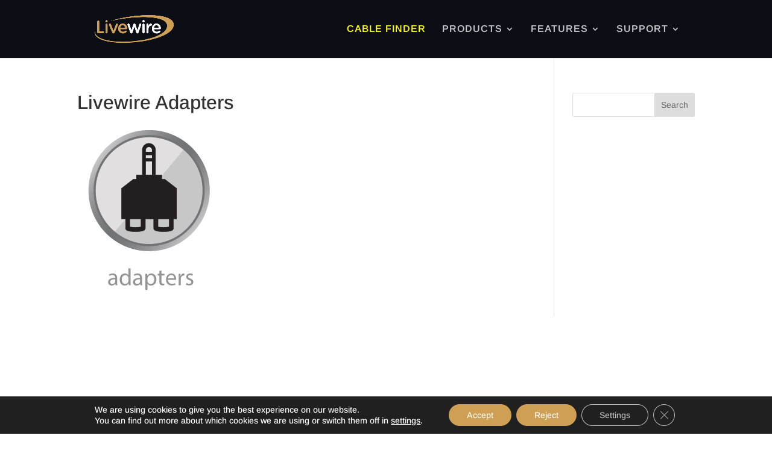

--- FILE ---
content_type: text/css
request_url: https://livewire-usa.com/wp-content/plugins/gc-cable-finder/public/css/plugin-name-public.css?version=1&ver=1.0.0
body_size: 238
content:
/**
 * All of the CSS for your public-facing functionality should be
 * included in this file.
 */
@media (min-width: 600px) {
  .mobi-banner {
    display: none;
  }
}
@media (max-width: 600px) {
  .full-banner {
    display: none;
  }
}

--- FILE ---
content_type: application/javascript
request_url: https://livewire-usa.com/wp-content/plugins/gc-cable-finder/public/js/plugin-name-public.js?version=5&ver=1.0.0
body_size: 1868
content:
(function($) {
	'use strict';

	/**
	 * All of the code for your public-facing JavaScript source
	 * should reside in this file.
	 *
	 * Note: It has been assumed you will write jQuery code here, so the
	 * $ function reference has been prepared for usage within the scope
	 * of this function.
	 *
	 * This enables you to define handlers, for when the DOM is ready:
	 *
	 * $(function() {
	 *
	 * });
	 *
	 * When the window is loaded:
	 *
	 * $( window ).load(function() {
	 *
	 * });
	 *
	 * ...and/or other possibilities.
	 *
	 * Ideally, it is not considered best practise to attach more than a
	 * single DOM-ready or window-load handler for a particular page.
	 * Although scripts in the WordPress core, Plugins and Themes may be
	 * practising this, we should strive to set a better example in our own work.
	 */
	//console.log('Hello GC!');
	jQuery(document).ready(function(){
		var model = jQuery(jQuery("h4")[0]).text();
		jQuery.get("/wp-json/gc-cable-finder/v1/product/?title=" + model).done(function(data) {
			if (data.Series !== null) {
				jQuery.get("/wp-json/gc-cable-finder/v1/media?title=Livewire " + data.Series + " Series").done(function(bandata) {
					jQuery("article").prepend('<div id="banner-inject"><img class="full-banner" src="' + bandata.url + '" style="width:100%;"></div>');
					jQuery.get("/wp-json/gc-cable-finder/v1/media?title="+data.Series.toLowerCase()+"-banner-mobi").done(function(bandata) {
						jQuery("#banner-inject").prepend('<div id="banner-inject"><img class="mobi-banner" src="' + bandata.url + '" style="width:100%;"></div>');
					})
				})
			}
		});
		jQuery("img").each(function(){jQuery(this).attr("src", jQuery(this).attr("src").replace("http://livewirestage.gcplb.com",""))});
		jQuery(".alignnone.size-medium.wp-image-2500").parent().css({"margin-left":"0px"}).css({"margin-right":"20px"});
	})
})(jQuery);


--- FILE ---
content_type: text/plain
request_url: https://www.google-analytics.com/j/collect?v=1&_v=j102&a=44291624&t=pageview&_s=1&dl=https%3A%2F%2Flivewire-usa.com%2Fhome%2Flw-icons-adapters%2F&ul=en-us%40posix&dt=Livewire%20Adapters%20-%20Livewire&sr=1280x720&vp=1280x720&_u=IADAAEABAAAAACAAI~&jid=1183107239&gjid=575388621&cid=114455653.1762855603&tid=UA-2693247-4&_gid=492178767.1762855603&_r=1&_slc=1&z=339424983
body_size: -566
content:
2,cG-5Y4BXE06Z5